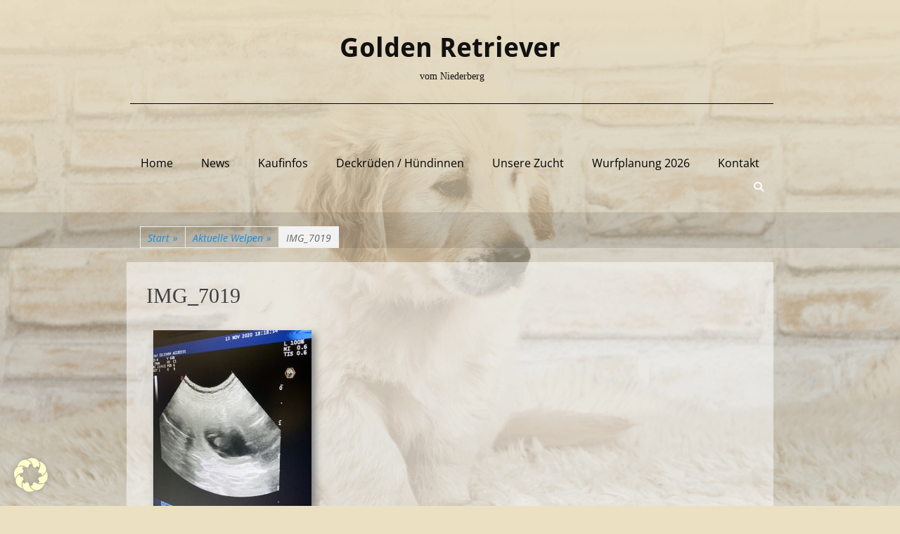

--- FILE ---
content_type: text/html; charset=UTF-8
request_url: https://www.golden-retriever-vom-niederberg.de/unsere-welpen/img_7019/
body_size: 19747
content:
        <!DOCTYPE html>
        <html lang="de">
        
<head>
		<meta charset="UTF-8">
		<meta name="viewport" content="width=device-width, initial-scale=1, minimum-scale=1">
		<link rel="profile" href="https://gmpg.org/xfn/11">
		<meta name='robots' content='index, follow, max-image-preview:large, max-snippet:-1, max-video-preview:-1' />

	<!-- This site is optimized with the Yoast SEO plugin v26.7 - https://yoast.com/wordpress/plugins/seo/ -->
	<title>IMG_7019 - Golden Retriever</title>
	<link rel="canonical" href="https://www.golden-retriever-vom-niederberg.de/unsere-welpen/img_7019/" />
	<meta property="og:locale" content="de_DE" />
	<meta property="og:type" content="article" />
	<meta property="og:title" content="IMG_7019 - Golden Retriever" />
	<meta property="og:url" content="https://www.golden-retriever-vom-niederberg.de/unsere-welpen/img_7019/" />
	<meta property="og:site_name" content="Golden Retriever" />
	<meta property="og:image" content="https://www.golden-retriever-vom-niederberg.de/unsere-welpen/img_7019" />
	<meta property="og:image:width" content="1920" />
	<meta property="og:image:height" content="2560" />
	<meta property="og:image:type" content="image/jpeg" />
	<meta name="twitter:card" content="summary_large_image" />
	<script type="application/ld+json" class="yoast-schema-graph">{"@context":"https://schema.org","@graph":[{"@type":"WebPage","@id":"https://www.golden-retriever-vom-niederberg.de/unsere-welpen/img_7019/","url":"https://www.golden-retriever-vom-niederberg.de/unsere-welpen/img_7019/","name":"IMG_7019 - Golden Retriever","isPartOf":{"@id":"https://www.golden-retriever-vom-niederberg.de/#website"},"primaryImageOfPage":{"@id":"https://www.golden-retriever-vom-niederberg.de/unsere-welpen/img_7019/#primaryimage"},"image":{"@id":"https://www.golden-retriever-vom-niederberg.de/unsere-welpen/img_7019/#primaryimage"},"thumbnailUrl":"https://www.golden-retriever-vom-niederberg.de/wp-content/uploads/2020/11/IMG_7019-scaled.jpg","datePublished":"2020-11-14T09:49:46+00:00","breadcrumb":{"@id":"https://www.golden-retriever-vom-niederberg.de/unsere-welpen/img_7019/#breadcrumb"},"inLanguage":"de","potentialAction":[{"@type":"ReadAction","target":["https://www.golden-retriever-vom-niederberg.de/unsere-welpen/img_7019/"]}]},{"@type":"ImageObject","inLanguage":"de","@id":"https://www.golden-retriever-vom-niederberg.de/unsere-welpen/img_7019/#primaryimage","url":"https://www.golden-retriever-vom-niederberg.de/wp-content/uploads/2020/11/IMG_7019-scaled.jpg","contentUrl":"https://www.golden-retriever-vom-niederberg.de/wp-content/uploads/2020/11/IMG_7019-scaled.jpg","width":1920,"height":2560},{"@type":"BreadcrumbList","@id":"https://www.golden-retriever-vom-niederberg.de/unsere-welpen/img_7019/#breadcrumb","itemListElement":[{"@type":"ListItem","position":1,"name":"Startseite","item":"https://www.golden-retriever-vom-niederberg.de/"},{"@type":"ListItem","position":2,"name":"Aktuelle Welpen","item":"https://www.golden-retriever-vom-niederberg.de/unsere-welpen/"},{"@type":"ListItem","position":3,"name":"IMG_7019"}]},{"@type":"WebSite","@id":"https://www.golden-retriever-vom-niederberg.de/#website","url":"https://www.golden-retriever-vom-niederberg.de/","name":"Golden Retriever","description":"vom Niederberg","publisher":{"@id":"https://www.golden-retriever-vom-niederberg.de/#/schema/person/553a4e13e216ec3fb650efdcd33b64cc"},"potentialAction":[{"@type":"SearchAction","target":{"@type":"EntryPoint","urlTemplate":"https://www.golden-retriever-vom-niederberg.de/?s={search_term_string}"},"query-input":{"@type":"PropertyValueSpecification","valueRequired":true,"valueName":"search_term_string"}}],"inLanguage":"de"},{"@type":["Person","Organization"],"@id":"https://www.golden-retriever-vom-niederberg.de/#/schema/person/553a4e13e216ec3fb650efdcd33b64cc","name":"Denise Neumann","image":{"@type":"ImageObject","inLanguage":"de","@id":"https://www.golden-retriever-vom-niederberg.de/#/schema/person/image/","url":"https://www.golden-retriever-vom-niederberg.de/wp-content/uploads/2020/11/IMG_7019-scaled.jpg","contentUrl":"https://www.golden-retriever-vom-niederberg.de/wp-content/uploads/2020/11/IMG_7019-scaled.jpg","width":1920,"height":2560,"caption":"Denise Neumann"},"logo":{"@id":"https://www.golden-retriever-vom-niederberg.de/#/schema/person/image/"}}]}</script>
	<!-- / Yoast SEO plugin. -->


<link rel='dns-prefetch' href='//www.golden-retriever-vom-niederberg.de' />
<link rel="alternate" type="application/rss+xml" title="Golden Retriever &raquo; Feed" href="https://www.golden-retriever-vom-niederberg.de/feed/" />
<link rel="alternate" type="application/rss+xml" title="Golden Retriever &raquo; Kommentar-Feed" href="https://www.golden-retriever-vom-niederberg.de/comments/feed/" />
<link rel="alternate" title="oEmbed (JSON)" type="application/json+oembed" href="https://www.golden-retriever-vom-niederberg.de/wp-json/oembed/1.0/embed?url=https%3A%2F%2Fwww.golden-retriever-vom-niederberg.de%2Funsere-welpen%2Fimg_7019%2F%23main" />
<link rel="alternate" title="oEmbed (XML)" type="text/xml+oembed" href="https://www.golden-retriever-vom-niederberg.de/wp-json/oembed/1.0/embed?url=https%3A%2F%2Fwww.golden-retriever-vom-niederberg.de%2Funsere-welpen%2Fimg_7019%2F%23main&#038;format=xml" />
<style id='wp-img-auto-sizes-contain-inline-css' type='text/css'>
img:is([sizes=auto i],[sizes^="auto," i]){contain-intrinsic-size:3000px 1500px}
/*# sourceURL=wp-img-auto-sizes-contain-inline-css */
</style>
<link rel='stylesheet' id='twb-open-sans-css' href='https://fonts.googleapis.com/css?family=Open+Sans%3A300%2C400%2C500%2C600%2C700%2C800&#038;display=swap&#038;ver=6.9' type='text/css' media='all' />
<link rel='stylesheet' id='twbbwg-global-css' href='https://www.golden-retriever-vom-niederberg.de/wp-content/plugins/photo-gallery/booster/assets/css/global.css?ver=1.0.0' type='text/css' media='all' />
<style id='wp-block-library-inline-css' type='text/css'>
:root{--wp-block-synced-color:#7a00df;--wp-block-synced-color--rgb:122,0,223;--wp-bound-block-color:var(--wp-block-synced-color);--wp-editor-canvas-background:#ddd;--wp-admin-theme-color:#007cba;--wp-admin-theme-color--rgb:0,124,186;--wp-admin-theme-color-darker-10:#006ba1;--wp-admin-theme-color-darker-10--rgb:0,107,160.5;--wp-admin-theme-color-darker-20:#005a87;--wp-admin-theme-color-darker-20--rgb:0,90,135;--wp-admin-border-width-focus:2px}@media (min-resolution:192dpi){:root{--wp-admin-border-width-focus:1.5px}}.wp-element-button{cursor:pointer}:root .has-very-light-gray-background-color{background-color:#eee}:root .has-very-dark-gray-background-color{background-color:#313131}:root .has-very-light-gray-color{color:#eee}:root .has-very-dark-gray-color{color:#313131}:root .has-vivid-green-cyan-to-vivid-cyan-blue-gradient-background{background:linear-gradient(135deg,#00d084,#0693e3)}:root .has-purple-crush-gradient-background{background:linear-gradient(135deg,#34e2e4,#4721fb 50%,#ab1dfe)}:root .has-hazy-dawn-gradient-background{background:linear-gradient(135deg,#faaca8,#dad0ec)}:root .has-subdued-olive-gradient-background{background:linear-gradient(135deg,#fafae1,#67a671)}:root .has-atomic-cream-gradient-background{background:linear-gradient(135deg,#fdd79a,#004a59)}:root .has-nightshade-gradient-background{background:linear-gradient(135deg,#330968,#31cdcf)}:root .has-midnight-gradient-background{background:linear-gradient(135deg,#020381,#2874fc)}:root{--wp--preset--font-size--normal:16px;--wp--preset--font-size--huge:42px}.has-regular-font-size{font-size:1em}.has-larger-font-size{font-size:2.625em}.has-normal-font-size{font-size:var(--wp--preset--font-size--normal)}.has-huge-font-size{font-size:var(--wp--preset--font-size--huge)}.has-text-align-center{text-align:center}.has-text-align-left{text-align:left}.has-text-align-right{text-align:right}.has-fit-text{white-space:nowrap!important}#end-resizable-editor-section{display:none}.aligncenter{clear:both}.items-justified-left{justify-content:flex-start}.items-justified-center{justify-content:center}.items-justified-right{justify-content:flex-end}.items-justified-space-between{justify-content:space-between}.screen-reader-text{border:0;clip-path:inset(50%);height:1px;margin:-1px;overflow:hidden;padding:0;position:absolute;width:1px;word-wrap:normal!important}.screen-reader-text:focus{background-color:#ddd;clip-path:none;color:#444;display:block;font-size:1em;height:auto;left:5px;line-height:normal;padding:15px 23px 14px;text-decoration:none;top:5px;width:auto;z-index:100000}html :where(.has-border-color){border-style:solid}html :where([style*=border-top-color]){border-top-style:solid}html :where([style*=border-right-color]){border-right-style:solid}html :where([style*=border-bottom-color]){border-bottom-style:solid}html :where([style*=border-left-color]){border-left-style:solid}html :where([style*=border-width]){border-style:solid}html :where([style*=border-top-width]){border-top-style:solid}html :where([style*=border-right-width]){border-right-style:solid}html :where([style*=border-bottom-width]){border-bottom-style:solid}html :where([style*=border-left-width]){border-left-style:solid}html :where(img[class*=wp-image-]){height:auto;max-width:100%}:where(figure){margin:0 0 1em}html :where(.is-position-sticky){--wp-admin--admin-bar--position-offset:var(--wp-admin--admin-bar--height,0px)}@media screen and (max-width:600px){html :where(.is-position-sticky){--wp-admin--admin-bar--position-offset:0px}}
/*wp_block_styles_on_demand_placeholder:6967b818c44cf*/
/*# sourceURL=wp-block-library-inline-css */
</style>
<style id='classic-theme-styles-inline-css' type='text/css'>
/*! This file is auto-generated */
.wp-block-button__link{color:#fff;background-color:#32373c;border-radius:9999px;box-shadow:none;text-decoration:none;padding:calc(.667em + 2px) calc(1.333em + 2px);font-size:1.125em}.wp-block-file__button{background:#32373c;color:#fff;text-decoration:none}
/*# sourceURL=/wp-includes/css/classic-themes.min.css */
</style>
<link rel='stylesheet' id='contact-form-7-css' href='https://www.golden-retriever-vom-niederberg.de/wp-content/plugins/contact-form-7/includes/css/styles.css?ver=6.1.4' type='text/css' media='all' />
<link rel='stylesheet' id='bwg_fonts-css' href='https://www.golden-retriever-vom-niederberg.de/wp-content/plugins/photo-gallery/css/bwg-fonts/fonts.css?ver=0.0.1' type='text/css' media='all' />
<link rel='stylesheet' id='sumoselect-css' href='https://www.golden-retriever-vom-niederberg.de/wp-content/plugins/photo-gallery/css/sumoselect.min.css?ver=3.4.6' type='text/css' media='all' />
<link rel='stylesheet' id='mCustomScrollbar-css' href='https://www.golden-retriever-vom-niederberg.de/wp-content/plugins/photo-gallery/css/jquery.mCustomScrollbar.min.css?ver=3.1.5' type='text/css' media='all' />
<link rel='stylesheet' id='bwg_frontend-css' href='https://www.golden-retriever-vom-niederberg.de/wp-content/plugins/photo-gallery/css/styles.min.css?ver=1.8.35' type='text/css' media='all' />
<link rel='stylesheet' id='catchresponsive-fonts-css' href='https://www.golden-retriever-vom-niederberg.de/wp-content/fonts/7daf435a6ed1fa01e7e981e07b448f32.css' type='text/css' media='all' />
<link rel='stylesheet' id='catchresponsive-style-css' href='https://www.golden-retriever-vom-niederberg.de/wp-content/themes/catch-responsive/style.css?ver=20251221-154753' type='text/css' media='all' />
<link rel='stylesheet' id='catchresponsive-block-style-css' href='https://www.golden-retriever-vom-niederberg.de/wp-content/themes/catch-responsive/css/blocks.css?ver=3.2' type='text/css' media='all' />
<link rel='stylesheet' id='font-awesome-css' href='https://www.golden-retriever-vom-niederberg.de/wp-content/themes/catch-responsive/css/font-awesome/css/all.min.css?ver=6.7.2' type='text/css' media='all' />
<link rel='stylesheet' id='jquery-sidr-css' href='https://www.golden-retriever-vom-niederberg.de/wp-content/themes/catch-responsive/css/jquery.sidr.light.min.css?ver=2.1.0' type='text/css' media='all' />
<link rel='stylesheet' id='borlabs-cookie-css' href='https://www.golden-retriever-vom-niederberg.de/wp-content/cache/borlabs-cookie/borlabs-cookie_1_de.css?ver=2.3.5-27' type='text/css' media='all' />
<script type="text/javascript" src="https://www.golden-retriever-vom-niederberg.de/wp-includes/js/jquery/jquery.min.js?ver=3.7.1" id="jquery-core-js"></script>
<script type="text/javascript" src="https://www.golden-retriever-vom-niederberg.de/wp-includes/js/jquery/jquery-migrate.min.js?ver=3.4.1" id="jquery-migrate-js"></script>
<script type="text/javascript" src="https://www.golden-retriever-vom-niederberg.de/wp-content/plugins/photo-gallery/booster/assets/js/circle-progress.js?ver=1.2.2" id="twbbwg-circle-js"></script>
<script type="text/javascript" id="twbbwg-global-js-extra">
/* <![CDATA[ */
var twb = {"nonce":"cd63bbaed8","ajax_url":"https://www.golden-retriever-vom-niederberg.de/wp-admin/admin-ajax.php","plugin_url":"https://www.golden-retriever-vom-niederberg.de/wp-content/plugins/photo-gallery/booster","href":"https://www.golden-retriever-vom-niederberg.de/wp-admin/admin.php?page=twbbwg_photo-gallery"};
var twb = {"nonce":"cd63bbaed8","ajax_url":"https://www.golden-retriever-vom-niederberg.de/wp-admin/admin-ajax.php","plugin_url":"https://www.golden-retriever-vom-niederberg.de/wp-content/plugins/photo-gallery/booster","href":"https://www.golden-retriever-vom-niederberg.de/wp-admin/admin.php?page=twbbwg_photo-gallery"};
//# sourceURL=twbbwg-global-js-extra
/* ]]> */
</script>
<script type="text/javascript" src="https://www.golden-retriever-vom-niederberg.de/wp-content/plugins/photo-gallery/booster/assets/js/global.js?ver=1.0.0" id="twbbwg-global-js"></script>
<script type="text/javascript" src="https://www.golden-retriever-vom-niederberg.de/wp-content/plugins/photo-gallery/js/jquery.sumoselect.min.js?ver=3.4.6" id="sumoselect-js"></script>
<script type="text/javascript" src="https://www.golden-retriever-vom-niederberg.de/wp-content/plugins/photo-gallery/js/tocca.min.js?ver=2.0.9" id="bwg_mobile-js"></script>
<script type="text/javascript" src="https://www.golden-retriever-vom-niederberg.de/wp-content/plugins/photo-gallery/js/jquery.mCustomScrollbar.concat.min.js?ver=3.1.5" id="mCustomScrollbar-js"></script>
<script type="text/javascript" src="https://www.golden-retriever-vom-niederberg.de/wp-content/plugins/photo-gallery/js/jquery.fullscreen.min.js?ver=0.6.0" id="jquery-fullscreen-js"></script>
<script type="text/javascript" id="bwg_frontend-js-extra">
/* <![CDATA[ */
var bwg_objectsL10n = {"bwg_field_required":"Feld ist erforderlich.","bwg_mail_validation":"Dies ist keine g\u00fcltige E-Mail-Adresse.","bwg_search_result":"Es gibt keine Bilder, die deiner Suche entsprechen.","bwg_select_tag":"Select Tag","bwg_order_by":"Order By","bwg_search":"Suchen","bwg_show_ecommerce":"Show Ecommerce","bwg_hide_ecommerce":"Hide Ecommerce","bwg_show_comments":"Kommentare anzeigen","bwg_hide_comments":"Kommentare ausblenden","bwg_restore":"Wiederherstellen","bwg_maximize":"Maximieren","bwg_fullscreen":"Vollbild","bwg_exit_fullscreen":"Vollbild verlassen","bwg_search_tag":"SEARCH...","bwg_tag_no_match":"No tags found","bwg_all_tags_selected":"All tags selected","bwg_tags_selected":"tags selected","play":"Wiedergeben","pause":"Pause","is_pro":"","bwg_play":"Wiedergeben","bwg_pause":"Pause","bwg_hide_info":"Info ausblenden","bwg_show_info":"Info anzeigen","bwg_hide_rating":"Hide rating","bwg_show_rating":"Show rating","ok":"Ok","cancel":"Cancel","select_all":"Select all","lazy_load":"0","lazy_loader":"https://www.golden-retriever-vom-niederberg.de/wp-content/plugins/photo-gallery/images/ajax_loader.png","front_ajax":"0","bwg_tag_see_all":"see all tags","bwg_tag_see_less":"see less tags"};
//# sourceURL=bwg_frontend-js-extra
/* ]]> */
</script>
<script type="text/javascript" src="https://www.golden-retriever-vom-niederberg.de/wp-content/plugins/photo-gallery/js/scripts.min.js?ver=1.8.35" id="bwg_frontend-js"></script>
<script type="text/javascript" src="https://www.golden-retriever-vom-niederberg.de/wp-content/themes/catch-responsive/js/jquery.sidr.min.js?ver=2.2.1.1" id="jquery-sidr-js"></script>
<script type="text/javascript" src="https://www.golden-retriever-vom-niederberg.de/wp-content/themes/catch-responsive/js/catchresponsive-custom-scripts.min.js" id="catchresponsive-custom-scripts-js"></script>
<link rel="https://api.w.org/" href="https://www.golden-retriever-vom-niederberg.de/wp-json/" /><link rel="alternate" title="JSON" type="application/json" href="https://www.golden-retriever-vom-niederberg.de/wp-json/wp/v2/media/5422" /><link rel="EditURI" type="application/rsd+xml" title="RSD" href="https://www.golden-retriever-vom-niederberg.de/xmlrpc.php?rsd" />
<meta name="generator" content="WordPress 6.9" />
<link rel='shortlink' href='https://www.golden-retriever-vom-niederberg.de/?p=5422' />
<script type="application/ld+json">{"@context":"http:\/\/schema.org","@type":"BreadcrumbList","itemListElement":[{"@type":"ListItem","position":1,"item":{"@id":"https:\/\/www.golden-retriever-vom-niederberg.de\/","name":"Start"}},{"@type":"ListItem","position":2,"item":{"@id":"https:\/\/www.golden-retriever-vom-niederberg.de\/unsere-welpen\/","name":"Aktuelle Welpen"}},{"@type":"ListItem","position":3,"item":{"name":"IMG_7019"}}]}</script>	<style type="text/css">
				.site-title a,
			.site-description {
				color: #111111;
			}
		</style>
	<style type="text/css" id="custom-background-css">
body.custom-background { background-color: #f9f9f9; }
</style>
	<link rel="icon" href="https://www.golden-retriever-vom-niederberg.de/wp-content/uploads/cropped-pfoten-32x32.png" sizes="32x32" />
<link rel="icon" href="https://www.golden-retriever-vom-niederberg.de/wp-content/uploads/cropped-pfoten-192x192.png" sizes="192x192" />
<link rel="apple-touch-icon" href="https://www.golden-retriever-vom-niederberg.de/wp-content/uploads/cropped-pfoten-180x180.png" />
<meta name="msapplication-TileImage" content="https://www.golden-retriever-vom-niederberg.de/wp-content/uploads/cropped-pfoten-270x270.png" />
		<style type="text/css" id="wp-custom-css">
			/*
Hier kannst du dein eigenes CSS einfügen.

Klicke auf das Hilfe-Symbol oben, um mehr zu lernen.
*/

* {
   box-sizing: border-box;
}

h1, h2, h3, h4, h5, h6, p {
    font-family: 'Delius', cursive;
}

body.custom-background {
background-color: #ece0c2;
}

body { 
  background: url(https://golden-retriever-vom-niederberg.de/wp-content/uploads/bg11.png) no-repeat center center fixed;
  -webkit-background-size: cover;
  -moz-background-size: cover;
  -o-background-size: cover;
  background-size: cover;
}

img {
    box-shadow: 5px 5px 10px grey;
}

 .entry-content {
    margin: 0;
   padding: 10px;
}

.featured-homepage-image img {
    box-shadow: none;
    border-radius: 15px 15px 0 0;
}

#page {
   padding: 0;
   margin: 0 auto;
   width: 100%;
}

.wrapper {
    max-width: 960px;
    margin: 0 auto;
}

hr {
	border-top: 1px double #8c8b8b;
	text-align: center;
}
hr:after {
	content:url("https://golden-retriever-vom-niederberg.de/wp-content/uploads/pfoten_klein_hell.png");
	display: inline-block;
	position: relative;
	top: -15px;
	padding: 0 10px;
	background: transparent;
	color: silver;
	font-size: 18px;
}

div#breadcrumb-list {
    background: rgba(0, 0, 0, .1);
}

.page-header {
   display: none;
}

.search-form {
display: none;
}

#site-branding, #site-logo, #site-header {
    display: inline;
    text-align: center;
    margin: 0 auto;
    float: none;
}

#site-header .site-description {
    border-bottom: 1px solid black;
    padding-bottom: 2em;
}

.nav-primary, .nav-footer {
    position: relative;
    z-index: 198;
    margin: 1em 0;
    background-color: transparent;
}

.catchresponsive-nav-menu a, .sidebar-header-right .widget_nav_menu a {
    color: black;
    line-height: 16px;
}

.catchresponsive-nav-menu a:hover:before {
    content: url(https://golden-retriever-vom-niederberg.de/wp-content/uploads/pfoten_klein.png);
    padding-right: .5em;
    /* margin-top: .5em; */
    position: relative;
    top: 0.3em;
}

.catchresponsive-nav-menu li a:hover, .catchresponsive-nav-menu li a:focus, .sidebar-header-right .widget_nav_menu li a:hover, .sidebar-header-right .widget_nav_menu li a:focus {
    color: #000;
    text-decoration: none;
    background: transparent;
    margin-top: -.6em;
}

.catchresponsive-nav-menu .current-menu-item > a, .catchresponsive-nav-menu .current-menu-ancestor > a, .catchresponsive-nav-menu .current_page_item > a, .catchresponsive-nav-menu .current_page_ancestor > a, .sidebar-header-right .widget_nav_menu .current-menu-item > a, .sidebar-header-right .widget_nav_menu .current-menu-ancestor > a {
    background-color: transparent;
    color: #000;
}

ul#menu-main {
    /* text-align: center; */
    /* display: block; */
    /* margin: 0 auto; */
    display: flex;
    justify-content: center;
    align-items: center;
    float: none;
}

#feature-slider .cycle-slideshow img {
    display: block;
    margin: 0 auto;
    max-width: 760px;
}

#featured-content {
    background-color: transparent;
    border-bottom: 1px solid #eee;
}

.site-content {
    background-color: transparent;
}

.no-sidebar.content-width #main {
    display: block;
    float: none;
    margin: 0 auto;
    width: 100%;
}

.featured-content-wrap {
    display: flex;
    justify-content: space-between;
    flex-wrap: wrap;
    padding-top: 1em;
}

.entry-container {
    padding: .5em;
}

.newsflex {
   display: flex;
   justify-content: space-around;
   align-items: center;
   flex-wrap: wrap;
}

#featured-content.layout-three .hentry, #supplementary.three .widget-area {
    width: 90%;}

@media screen and (min-width:600px) {
#featured-content.layout-three .hentry, #supplementary.three .widget-area {
    width: 31%;}
}

#featured-content .hentry {
    border: none;
    float: left;
    margin: 0 .2em;
    padding: 0;
    background: rgba(255, 255, 255, .5);
   border-radius: 15px 15px 0 0;
    
}

main {
background: rgba(255, 255, 255, .5);}

.abcflex {
   display: flex;
   justify-content: space-between;
   align-items: stretch;
   flex-wrap: wrap;
   background: rgba(0, 0, 0, 0.5);
}

.abcbox {
   flex: 1;
   text-align: center;
   padding: 1em;
   border: 1px solid #eee;
   margin: .3em;
}

.abcbox a {
   color: white;
   text-decoration: underline;
}

.abcbox a:hover {
   text-decoration: none;
   border-bottom: 2px solid white;
}

footer {
    background: #6D4C41;
    color: white;
    width: 100%;
    margin: 0 -0em;
    text-align: center;
    margin-top: 2em;
}

footer a {
    color: #FFFFCC;
}
footer ul {
    padding-left: 3em;
    list-style: square;
    text-align: left;
    font-size: 16px
}

footer a:hover {
    color: white;
    text-decoration: none;
}

footer .textwidget {
  position: relative;
  height: 0;
  padding-bottom: 56.25%;
  margin-bottom: 1rem;
  overflow: hidden; }
  .flex-video iframe,
  .flex-video object,
  .flex-video embed,
  .flex-video video {
    position: absolute;
    top: 0;
    left: 0;
    width: 100%;
    height: 100%; }
  .flex-video.widescreen {
    padding-bottom: 56.25%; }
  .flex-video.vimeo {
    padding-top: 0; }

footer p  {
    margin-bottom: 0px;
}

div#footer-content {
    color: white;
}

div#footer-content a {
    color: silver;
   text-decoration: underline;
}

div#footer-content a:hover {
    color: white;
}

footer .legal ul {
  margin: 0;
  padding: 0;
  display: flex;
	flex-direction: column;
  flex-wrap: wrap;
  justify-content: space-between;
  list-style: none;
  margin: .7em 0;
}

footer .legal ul a {
	display: block;
   padding: .2em 1em;
   font-size: 20px;
   margin: 0 0em;
   border: 1px solid #FFFFCC;
   border-radius: 7px;
   background: rgba(0, 0, 0, .5);
}

footer .legal ul a:hover {
   color: rgba(0, 0, 0, .5);
   background: #FFFFCC;
}		</style>
		</head>

<body data-rsssl=1 class="attachment wp-singular attachment-template-default attachmentid-5422 attachment-jpeg custom-background wp-embed-responsive wp-theme-catch-responsive no-sidebar content-width full-content mobile-menu-one">


		<div id="page" class="hfeed site">
				<header id="masthead" role="banner">
    		<div class="wrapper">
		
    <div id="mobile-header-left-menu" class="mobile-menu-anchor primary-menu">
        <a href="#mobile-header-left-nav" id="header-left-menu" class="font-awesome fa-solid fa-menu">
            <span class="mobile-menu-text">Menü</span>
        </a>
    </div><!-- #mobile-header-menu -->
    <div id="site-branding"><div id="site-header"><p class="site-title"><a href="https://www.golden-retriever-vom-niederberg.de/" rel="home">Golden Retriever</a></p><p class="site-description">vom Niederberg</p></div><!-- #site-header --></div><!-- #site-branding-->	<aside class="sidebar sidebar-header-right widget-area">
		<section class="widget widget_search" id="header-right-search">
			<div class="widget-wrap">
				
<form role="search" method="get" class="search-form" action="https://www.golden-retriever-vom-niederberg.de/">
	<label>
		<span class="screen-reader-text">Suche nach:</span>
		<input type="search" class="search-field" placeholder="Suchen..." value="" name="s" title="Suche nach:">
	</label>
	<input type="submit" class="search-submit" value="Suchen">
</form>
			</div>
		</section>
			</aside><!-- .sidebar .header-sidebar .widget-area -->
			</div><!-- .wrapper -->
		</header><!-- #masthead -->
			<nav class="site-navigation nav-primary search-enabled" role="navigation">
        <div class="wrapper">
            <h2 class="screen-reader-text">Primäres Menü</h2>
            <div class="screen-reader-text skip-link"><a href="#content" title="Zum Inhalt springen">Zum Inhalt springen</a></div>
            <ul id="menu-main" class="menu catchresponsive-nav-menu"><li id="menu-item-21" class="menu-item menu-item-type-post_type menu-item-object-page menu-item-home menu-item-21"><a href="https://www.golden-retriever-vom-niederberg.de/">Home</a></li>
<li id="menu-item-23" class="menu-item menu-item-type-taxonomy menu-item-object-category menu-item-23"><a href="https://www.golden-retriever-vom-niederberg.de/category/allgemein/">News</a></li>
<li id="menu-item-271" class="menu-item menu-item-type-post_type menu-item-object-page menu-item-271"><a href="https://www.golden-retriever-vom-niederberg.de/kaufinfos/">Kaufinfos</a></li>
<li id="menu-item-9818" class="menu-item menu-item-type-post_type menu-item-object-page menu-item-has-children menu-item-9818"><a href="https://www.golden-retriever-vom-niederberg.de/deckrueden/">Deckrüden / Hündinnen</a>
<ul class="sub-menu">
	<li id="menu-item-10079" class="menu-item menu-item-type-post_type menu-item-object-page menu-item-10079"><a href="https://www.golden-retriever-vom-niederberg.de/deckruede-dark-golden-sabiano/">Deckrüde Dark Golden Sabiano</a></li>
	<li id="menu-item-6451" class="menu-item menu-item-type-post_type menu-item-object-page menu-item-6451"><a href="https://www.golden-retriever-vom-niederberg.de/deckruede-valerio/">Deckrüde Valerio</a></li>
	<li id="menu-item-10198" class="menu-item menu-item-type-post_type menu-item-object-page menu-item-10198"><a href="https://www.golden-retriever-vom-niederberg.de/bewerly/">Unsere Hündinnen</a></li>
</ul>
</li>
<li id="menu-item-268" class="menu-item menu-item-type-post_type menu-item-object-page menu-item-has-children menu-item-268"><a href="https://www.golden-retriever-vom-niederberg.de/unsere-zucht/">Unsere Zucht</a>
<ul class="sub-menu">
	<li id="menu-item-279" class="menu-item menu-item-type-post_type menu-item-object-page menu-item-279"><a href="https://www.golden-retriever-vom-niederberg.de/welpeninfo/">Welpeninfo</a></li>
	<li id="menu-item-270" class="menu-item menu-item-type-post_type menu-item-object-page menu-item-270"><a href="https://www.golden-retriever-vom-niederberg.de/zuchtziele/">Zuchtziele</a></li>
	<li id="menu-item-269" class="menu-item menu-item-type-post_type menu-item-object-page menu-item-269"><a href="https://www.golden-retriever-vom-niederberg.de/aufzucht/">Aufzucht</a></li>
	<li id="menu-item-9558" class="menu-item menu-item-type-post_type menu-item-object-page menu-item-9558"><a href="https://www.golden-retriever-vom-niederberg.de/falsche-darstellung-google-rezension/">Falsche Darstellung Google Rezension</a></li>
	<li id="menu-item-9656" class="menu-item menu-item-type-post_type menu-item-object-page menu-item-9656"><a href="https://www.golden-retriever-vom-niederberg.de/offener-brief-an-alle-welpenkaeufer/">Offener Brief an alle Welpenkäufer</a></li>
	<li id="menu-item-7086" class="menu-item menu-item-type-post_type menu-item-object-page menu-item-7086"><a href="https://www.golden-retriever-vom-niederberg.de/renterhunde/">Renterhunde / Verstorben</a></li>
</ul>
</li>
<li id="menu-item-280" class="menu-item menu-item-type-post_type menu-item-object-page menu-item-280"><a href="https://www.golden-retriever-vom-niederberg.de/wurfplanung-2017/">Wurfplanung 2026</a></li>
<li id="menu-item-12146" class="menu-item menu-item-type-post_type menu-item-object-page menu-item-12146"><a href="https://www.golden-retriever-vom-niederberg.de/kontakt/">Kontakt</a></li>
</ul>                <div id="search-toggle" class="font-awesome fa-solid">
                    <a class="screen-reader-text" href="#search-container">Suchen</a>
                </div>

                <div id="search-container" class="displaynone">
                    
<form role="search" method="get" class="search-form" action="https://www.golden-retriever-vom-niederberg.de/">
	<label>
		<span class="screen-reader-text">Suche nach:</span>
		<input type="search" class="search-field" placeholder="Suchen..." value="" name="s" title="Suche nach:">
	</label>
	<input type="submit" class="search-submit" value="Suchen">
</form>
                </div>
    	</div><!-- .wrapper -->
    </nav><!-- .nav-primary -->
    <!-- Disable Header Image --><div id="breadcrumb-list">
					<div class="wrapper"><span class="breadcrumb"><a href="https://www.golden-retriever-vom-niederberg.de/">Start <span class="sep">&raquo;</span><!-- .sep --></a></span><span class="breadcrumb"><a href="https://www.golden-retriever-vom-niederberg.de/unsere-welpen/">Aktuelle Welpen <span class="sep">&raquo;</span><!-- .sep --></a></span><span class="breadcrumb-current">IMG_7019</span></div><!-- .wrapper -->
			</div><!-- #breadcrumb-list -->		<div id="content" class="site-content">
			<div class="wrapper">
	
	<main id="main" class="site-main" role="main">

		
			
<article id="post-5422" class="post-5422 attachment type-attachment status-inherit hentry">
	<!-- Page/Post Single Image Disabled or No Image set in Post Thumbnail -->	<div class="entry-container">
		<header class="entry-header">
			<h1 class="entry-title">IMG_7019</h1>
		</header><!-- .entry-header -->

		<div class="entry-content">
			<p class="attachment"><a href='https://www.golden-retriever-vom-niederberg.de/wp-content/uploads/2020/11/IMG_7019-scaled.jpg'><img fetchpriority="high" decoding="async" width="225" height="300" src="https://www.golden-retriever-vom-niederberg.de/wp-content/uploads/2020/11/IMG_7019-225x300.jpg" class="attachment-medium size-medium" alt="" srcset="https://www.golden-retriever-vom-niederberg.de/wp-content/uploads/2020/11/IMG_7019-225x300.jpg 225w, https://www.golden-retriever-vom-niederberg.de/wp-content/uploads/2020/11/IMG_7019-768x1024.jpg 768w, https://www.golden-retriever-vom-niederberg.de/wp-content/uploads/2020/11/IMG_7019-1152x1536.jpg 1152w, https://www.golden-retriever-vom-niederberg.de/wp-content/uploads/2020/11/IMG_7019-1536x2048.jpg 1536w, https://www.golden-retriever-vom-niederberg.de/wp-content/uploads/2020/11/IMG_7019-scaled.jpg 1920w" sizes="(max-width: 225px) 100vw, 225px" /></a></p>
					</div><!-- .entry-content -->
			</div><!-- .entry-container -->
</article><!-- #post-## -->
			
		
	</main><!-- #main -->



			</div><!-- .wrapper -->
	    </div><!-- #content -->
		            
	<footer id="colophon" class="site-footer" role="contentinfo">
        <div id="supplementary" class="three">
        <div class="wrapper">
                        <div id="first" class="widget-area" role="complementary">
                <section id="text-6" class="widget widget_text"><div class="widget-wrap"><h4 class="widget-title">Kontakt</h4>			<div class="textwidget"><ul>
<li>Marc Oliver Neumann</li>
<li>Larfeldsweg 5<br />
47506 Neukirchen-Vluyn<strong><br />
Handy : 0177-7229894</strong></li>
</ul>
<p>&nbsp;</p>
</div>
		</div><!-- .widget-wrap --></section><!-- #widget-default-search -->            </div><!-- #first .widget-area -->
                    
                        <div id="second" class="widget-area" role="complementary">
                <section id="text-7" class="widget widget_text"><div class="widget-wrap"><h4 class="widget-title">Anfahrt</h4>			<div class="textwidget"><div class="BorlabsCookie _brlbs-cb-googlemaps"><div class="_brlbs-content-blocker"> <div class="_brlbs-embed _brlbs-google-maps"> <img class="_brlbs-thumbnail" src="https://www.golden-retriever-vom-niederberg.de/wp-content/plugins/borlabs-cookie/assets/images/cb-maps.png" alt="Google Maps"> <div class="_brlbs-caption"> <p>Mit dem Laden der Karte akzeptieren Sie die Datenschutzerklärung von Google.<br><a href="https://policies.google.com/privacy" target="_blank" rel="nofollow noopener noreferrer">Mehr erfahren</a></p> <p><a class="_brlbs-btn" href="#" data-borlabs-cookie-unblock role="button">Karte laden</a></p> <p><label><input type="checkbox" name="unblockAll" value="1" checked> <small>Google Maps immer entsperren</small></label></p> </div> </div> </div><div class="borlabs-hide" data-borlabs-cookie-type="content-blocker" data-borlabs-cookie-id="googlemaps"><script type="text/template">[base64]</script></div></div></div>
		</div><!-- .widget-wrap --></section><!-- #widget-default-search --><section id="media_image-3" class="widget widget_media_image"><div class="widget-wrap"><h4 class="widget-title">Zuchtverband- IHR e.V.</h4><a href="https://www.ihr-ncv.de/start.htm"><img width="341" height="148" src="https://www.golden-retriever-vom-niederberg.de/wp-content/uploads/2024/05/zuchtverband.jpg" class="image wp-image-10608  attachment-full size-full" alt="" style="max-width: 100%; height: auto;" decoding="async" loading="lazy" srcset="https://www.golden-retriever-vom-niederberg.de/wp-content/uploads/2024/05/zuchtverband.jpg 341w, https://www.golden-retriever-vom-niederberg.de/wp-content/uploads/2024/05/zuchtverband-300x130.jpg 300w" sizes="auto, (max-width: 341px) 100vw, 341px" /></a></div><!-- .widget-wrap --></section><!-- #widget-default-search -->            </div><!-- #second .widget-area -->
                    
                        <div id="third" class="widget-area" role="complementary">
                <section id="text-5" class="widget widget_text"><div class="widget-wrap"><h4 class="widget-title">Qualität / Legal</h4>			<div class="textwidget"><div class="legal">
<ul>
<li><a href="https://golden-retriever-vom-niederberg.de/links/">Links</a></li>
<li><a href="https://golden-retriever-vom-niederberg.de/impressum/">Impressum</a></li>
<li><a href="https://www.golden-retriever-vom-niederberg.de/datenschutz/">Datenschutz</a></li>
</ul>
</div></div>
		</div><!-- .widget-wrap --></section><!-- #widget-default-search -->            </div><!-- #third .widget-area -->
                    </div> <!-- .wrapper -->
    </div><!-- #supplementary -->
    	<div id="site-generator">
    		<div class="wrapper">
    			<div id="footer-content" class="copyright">Copyright &copy; 2026 <a href="https://www.golden-retriever-vom-niederberg.de/">Golden Retriever</a>. Alle Rechte vorbehalten. <a class="privacy-policy-link" href="https://www.golden-retriever-vom-niederberg.de/datenschutz/" rel="privacy-policy">Datenschutz</a> &#124; Catch Responsive&nbsp;von&nbsp;<a target="_blank" href="https://catchthemes.com/">Catch Themes</a></div>
			</div><!-- .wrapper -->
		</div><!-- #site-generator -->	</footer><!-- #colophon -->
			</div><!-- #page -->
		
<a href="#masthead" id="scrollup" class="font-awesome fa-solid"><span class="screen-reader-text">Nach oben scrollen</span></a><nav id="mobile-header-left-nav" class="mobile-menu" role="navigation"><ul id="header-left-nav" class="menu"><li class="menu-item menu-item-type-post_type menu-item-object-page menu-item-home menu-item-21"><a href="https://www.golden-retriever-vom-niederberg.de/">Home</a></li>
<li class="menu-item menu-item-type-taxonomy menu-item-object-category menu-item-23"><a href="https://www.golden-retriever-vom-niederberg.de/category/allgemein/">News</a></li>
<li class="menu-item menu-item-type-post_type menu-item-object-page menu-item-271"><a href="https://www.golden-retriever-vom-niederberg.de/kaufinfos/">Kaufinfos</a></li>
<li class="menu-item menu-item-type-post_type menu-item-object-page menu-item-has-children menu-item-9818"><a href="https://www.golden-retriever-vom-niederberg.de/deckrueden/">Deckrüden / Hündinnen</a>
<ul class="sub-menu">
	<li class="menu-item menu-item-type-post_type menu-item-object-page menu-item-10079"><a href="https://www.golden-retriever-vom-niederberg.de/deckruede-dark-golden-sabiano/">Deckrüde Dark Golden Sabiano</a></li>
	<li class="menu-item menu-item-type-post_type menu-item-object-page menu-item-6451"><a href="https://www.golden-retriever-vom-niederberg.de/deckruede-valerio/">Deckrüde Valerio</a></li>
	<li class="menu-item menu-item-type-post_type menu-item-object-page menu-item-10198"><a href="https://www.golden-retriever-vom-niederberg.de/bewerly/">Unsere Hündinnen</a></li>
</ul>
</li>
<li class="menu-item menu-item-type-post_type menu-item-object-page menu-item-has-children menu-item-268"><a href="https://www.golden-retriever-vom-niederberg.de/unsere-zucht/">Unsere Zucht</a>
<ul class="sub-menu">
	<li class="menu-item menu-item-type-post_type menu-item-object-page menu-item-279"><a href="https://www.golden-retriever-vom-niederberg.de/welpeninfo/">Welpeninfo</a></li>
	<li class="menu-item menu-item-type-post_type menu-item-object-page menu-item-270"><a href="https://www.golden-retriever-vom-niederberg.de/zuchtziele/">Zuchtziele</a></li>
	<li class="menu-item menu-item-type-post_type menu-item-object-page menu-item-269"><a href="https://www.golden-retriever-vom-niederberg.de/aufzucht/">Aufzucht</a></li>
	<li class="menu-item menu-item-type-post_type menu-item-object-page menu-item-9558"><a href="https://www.golden-retriever-vom-niederberg.de/falsche-darstellung-google-rezension/">Falsche Darstellung Google Rezension</a></li>
	<li class="menu-item menu-item-type-post_type menu-item-object-page menu-item-9656"><a href="https://www.golden-retriever-vom-niederberg.de/offener-brief-an-alle-welpenkaeufer/">Offener Brief an alle Welpenkäufer</a></li>
	<li class="menu-item menu-item-type-post_type menu-item-object-page menu-item-7086"><a href="https://www.golden-retriever-vom-niederberg.de/renterhunde/">Renterhunde / Verstorben</a></li>
</ul>
</li>
<li class="menu-item menu-item-type-post_type menu-item-object-page menu-item-280"><a href="https://www.golden-retriever-vom-niederberg.de/wurfplanung-2017/">Wurfplanung 2026</a></li>
<li class="menu-item menu-item-type-post_type menu-item-object-page menu-item-12146"><a href="https://www.golden-retriever-vom-niederberg.de/kontakt/">Kontakt</a></li>
</ul></nav><!-- #mobile-header-left-nav -->
<script type="speculationrules">
{"prefetch":[{"source":"document","where":{"and":[{"href_matches":"/*"},{"not":{"href_matches":["/wp-*.php","/wp-admin/*","/wp-content/uploads/*","/wp-content/*","/wp-content/plugins/*","/wp-content/themes/catch-responsive/*","/*\\?(.+)"]}},{"not":{"selector_matches":"a[rel~=\"nofollow\"]"}},{"not":{"selector_matches":".no-prefetch, .no-prefetch a"}}]},"eagerness":"conservative"}]}
</script>
<!--googleoff: all--><div data-nosnippet><script id="BorlabsCookieBoxWrap" type="text/template"><div
    id="BorlabsCookieBox"
    class="BorlabsCookie"
    role="dialog"
    aria-labelledby="CookieBoxTextHeadline"
    aria-describedby="CookieBoxTextDescription"
    aria-modal="true"
>
    <div class="middle-center" style="display: none;">
        <div class="_brlbs-box-wrap _brlbs-box-plus-wrap">
            <div class="_brlbs-box _brlbs-box-plus">
                <div class="cookie-box">
                    <div class="container">
                        <div class="_brlbs-flex-center">
                            
                            <span role="heading" aria-level="3" class="_brlbs-h3" id="CookieBoxTextHeadline">Datenschutzeinstellungen</span>
                        </div>
                        <div class="row">
                            <div class="col-md-6 col-12">
                                <p id="CookieBoxTextDescription"><span class="_brlbs-paragraph _brlbs-text-description">Wir benötigen Ihre Zustimmung, bevor Sie unsere Website weiter besuchen können.</span> <span class="_brlbs-paragraph _brlbs-text-confirm-age">Wenn Sie unter 16 Jahre alt sind und Ihre Zustimmung zu freiwilligen Diensten geben möchten, müssen Sie Ihre Erziehungsberechtigten um Erlaubnis bitten.</span> <span class="_brlbs-paragraph _brlbs-text-technology">Wir verwenden Cookies und andere Technologien auf unserer Website. Einige von ihnen sind essenziell, während andere uns helfen, diese Website und Ihre Erfahrung zu verbessern.</span> <span class="_brlbs-paragraph _brlbs-text-personal-data">Personenbezogene Daten können verarbeitet werden (z. B. IP-Adressen), z. B. für personalisierte Anzeigen und Inhalte oder Anzeigen- und Inhaltsmessung.</span> <span class="_brlbs-paragraph _brlbs-text-more-information">Weitere Informationen über die Verwendung Ihrer Daten finden Sie in unserer  <a class="_brlbs-cursor" href="https://www.golden-retriever-vom-niederberg.de/datenschutz/">Datenschutzerklärung</a>.</span> <span class="_brlbs-paragraph _brlbs-text-revoke">Sie können Ihre Auswahl jederzeit unter <a class="_brlbs-cursor" href="#" data-cookie-individual>Einstellungen</a> widerrufen oder anpassen.</span></p>
                            </div>
                            <div class="col-md-6 col-12">

                                                                    <fieldset>
                                        <legend class="sr-only">Datenschutzeinstellungen</legend>
                                        <ul>
                                                                                                <li>
                                                        <label class="_brlbs-checkbox">
                                                            Essenziell                                                            <input
                                                                id="checkbox-essential"
                                                                tabindex="0"
                                                                type="checkbox"
                                                                name="cookieGroup[]"
                                                                value="essential"
                                                                 checked                                                                 disabled                                                                data-borlabs-cookie-checkbox
                                                            >
                                                            <span class="_brlbs-checkbox-indicator"></span>
                                                        </label>
                                                        <p class="_brlbs-service-group-description">Essenzielle Cookies ermöglichen grundlegende Funktionen und sind für die einwandfreie Funktion der Website erforderlich.</p>
                                                    </li>
                                                                                                        <li>
                                                        <label class="_brlbs-checkbox">
                                                            Externe Medien                                                            <input
                                                                id="checkbox-external-media"
                                                                tabindex="0"
                                                                type="checkbox"
                                                                name="cookieGroup[]"
                                                                value="external-media"
                                                                 checked                                                                                                                                data-borlabs-cookie-checkbox
                                                            >
                                                            <span class="_brlbs-checkbox-indicator"></span>
                                                        </label>
                                                        <p class="_brlbs-service-group-description">Inhalte von Videoplattformen und Social-Media-Plattformen werden standardmäßig blockiert. Wenn Cookies von externen Medien akzeptiert werden, bedarf der Zugriff auf diese Inhalte keiner manuellen Einwilligung mehr.</p>
                                                    </li>
                                                                                            </ul>
                                    </fieldset>

                                    

                            </div>
                        </div>

                        <div class="row  _brlbs-button-area">
                            <div class="col-md-6 col-12">
                                <p class="_brlbs-accept">
                                    <a
                                        href="#"
                                        tabindex="0"
                                        role="button"
                                        class="_brlbs-btn _brlbs-btn-accept-all _brlbs-cursor"
                                        data-cookie-accept-all
                                    >
                                        Alle akzeptieren                                    </a>
                                </p>
                            </div>
                            <div class="col-md-6 col-12">
                                <p class="_brlbs-accept">
                                    <a
                                        href="#"
                                        tabindex="0"
                                        role="button"
                                        id="CookieBoxSaveButton"
                                        class="_brlbs-btn _brlbs-cursor"
                                        data-cookie-accept
                                    >
                                        Speichern                                    </a>
                                </p>
                            </div>
                            <div class="col-12">
                                                                    <p class="_brlbs-refuse-btn">
                                        <a
                                            class="_brlbs-btn _brlbs-cursor"
                                            href="#"
                                            tabindex="0"
                                            role="button"
                                            data-cookie-refuse
                                        >
                                            Nur essenzielle Cookies akzeptieren                                        </a>
                                    </p>
                                    
                            </div>
                            <div class="col-12">
                                                                <p class="_brlbs-manage-btn">
                                        <a
                                            href="#"
                                            tabindex="0"
                                            role="button"
                                            class="_brlbs-cursor _brlbs-btn"
                                            data-cookie-individual
                                        >
                                            Individuelle Datenschutzeinstellungen                                        </a>
                                    </p>
                                                            </div>

                        </div>

                        <div class="_brlbs-legal row _brlbs-flex-center">
                            

                            <a href="#" class="_brlbs-cursor" tabindex="0" role="button" data-cookie-individual>
                                Cookie-Details                            </a>


                                                            <span class="_brlbs-separator"></span>
                                <a href="https://www.golden-retriever-vom-niederberg.de/datenschutz/" tabindex="0" role="button">
                                    Datenschutzerklärung                                </a>
                                
                                                            <span class="_brlbs-separator"></span>
                                <a href="https://www.golden-retriever-vom-niederberg.de/impressum/" tabindex="0" role="button">
                                    Impressum                                </a>
                                

                        </div>
                    </div>
                </div>

                <div
    class="cookie-preference"
    aria-hidden="true"
    role="dialog"
    aria-describedby="CookiePrefDescription"
    aria-modal="true"
>
    <div class="container not-visible">
        <div class="row no-gutters">
            <div class="col-12">
                <div class="row no-gutters align-items-top">
                    <div class="col-12">
                        <div class="_brlbs-flex-center">
                                                    <span role="heading" aria-level="3" class="_brlbs-h3">Datenschutzeinstellungen</span>
                        </div>

                        <p id="CookiePrefDescription">
                            <span class="_brlbs-paragraph _brlbs-text-confirm-age">Wenn Sie unter 16 Jahre alt sind und Ihre Zustimmung zu freiwilligen Diensten geben möchten, müssen Sie Ihre Erziehungsberechtigten um Erlaubnis bitten.</span> <span class="_brlbs-paragraph _brlbs-text-technology">Wir verwenden Cookies und andere Technologien auf unserer Website. Einige von ihnen sind essenziell, während andere uns helfen, diese Website und Ihre Erfahrung zu verbessern.</span> <span class="_brlbs-paragraph _brlbs-text-personal-data">Personenbezogene Daten können verarbeitet werden (z. B. IP-Adressen), z. B. für personalisierte Anzeigen und Inhalte oder Anzeigen- und Inhaltsmessung.</span> <span class="_brlbs-paragraph _brlbs-text-more-information">Weitere Informationen über die Verwendung Ihrer Daten finden Sie in unserer  <a class="_brlbs-cursor" href="https://www.golden-retriever-vom-niederberg.de/datenschutz/">Datenschutzerklärung</a>.</span> <span class="_brlbs-paragraph _brlbs-text-description">Hier finden Sie eine Übersicht über alle verwendeten Cookies. Sie können Ihre Einwilligung zu ganzen Kategorien geben oder sich weitere Informationen anzeigen lassen und so nur bestimmte Cookies auswählen.</span>                        </p>

                        <div class="row no-gutters align-items-center">
                            <div class="col-12 col-sm-10">
                                <p class="_brlbs-accept">
                                                                            <a
                                            href="#"
                                            class="_brlbs-btn _brlbs-btn-accept-all _brlbs-cursor"
                                            tabindex="0"
                                            role="button"
                                            data-cookie-accept-all
                                        >
                                            Alle akzeptieren                                        </a>
                                        
                                    <a
                                        href="#"
                                        id="CookiePrefSave"
                                        tabindex="0"
                                        role="button"
                                        class="_brlbs-btn _brlbs-cursor"
                                        data-cookie-accept
                                    >
                                        Speichern                                    </a>

                                                                            <a
                                            href="#"
                                            class="_brlbs-btn _brlbs-refuse-btn _brlbs-cursor"
                                            tabindex="0"
                                            role="button"
                                            data-cookie-refuse
                                        >
                                            Nur essenzielle Cookies akzeptieren                                        </a>
                                                                    </p>
                            </div>

                            <div class="col-12 col-sm-2">
                                <p class="_brlbs-refuse">
                                    <a
                                        href="#"
                                        class="_brlbs-cursor"
                                        tabindex="0"
                                        role="button"
                                        data-cookie-back
                                    >
                                        Zurück                                    </a>

                                                                    </p>
                            </div>
                        </div>
                    </div>
                </div>

                <div data-cookie-accordion>
                                            <fieldset>
                            <legend class="sr-only">Datenschutzeinstellungen</legend>

                                                                                                <div class="bcac-item">
                                        <div class="d-flex flex-row">
                                            <label class="w-75">
                                                <span role="heading" aria-level="4" class="_brlbs-h4">Essenziell (1)</span>
                                            </label>

                                            <div class="w-25 text-right">
                                                                                            </div>
                                        </div>

                                        <div class="d-block">
                                            <p>Essenzielle Cookies ermöglichen grundlegende Funktionen und sind für die einwandfreie Funktion der Website erforderlich.</p>

                                            <p class="text-center">
                                                <a
                                                    href="#"
                                                    class="_brlbs-cursor d-block"
                                                    tabindex="0"
                                                    role="button"
                                                    data-cookie-accordion-target="essential"
                                                >
                                                    <span data-cookie-accordion-status="show">
                                                        Cookie-Informationen anzeigen                                                    </span>

                                                    <span data-cookie-accordion-status="hide" class="borlabs-hide">
                                                        Cookie-Informationen ausblenden                                                    </span>
                                                </a>
                                            </p>
                                        </div>

                                        <div
                                            class="borlabs-hide"
                                            data-cookie-accordion-parent="essential"
                                        >
                                                                                            <table>
                                                    
                                                    <tr>
                                                        <th scope="row">Name</th>
                                                        <td>
                                                            <label>
                                                                Borlabs Cookie                                                            </label>
                                                        </td>
                                                    </tr>

                                                    <tr>
                                                        <th scope="row">Anbieter</th>
                                                        <td>Eigentümer dieser Website<span>, </span><a href="https://www.golden-retriever-vom-niederberg.de/impressum/">Impressum</a></td>
                                                    </tr>

                                                                                                            <tr>
                                                            <th scope="row">Zweck</th>
                                                            <td>Speichert die Einstellungen der Besucher, die in der Cookie Box von Borlabs Cookie ausgewählt wurden.</td>
                                                        </tr>
                                                        
                                                    
                                                    
                                                                                                            <tr>
                                                            <th scope="row">Cookie Name</th>
                                                            <td>borlabs-cookie</td>
                                                        </tr>
                                                        
                                                                                                            <tr>
                                                            <th scope="row">Cookie Laufzeit</th>
                                                            <td>1 Jahr</td>
                                                        </tr>
                                                                                                        </table>
                                                                                        </div>
                                    </div>
                                                                                                                                                                                                                                                                        <div class="bcac-item">
                                        <div class="d-flex flex-row">
                                            <label class="w-75">
                                                <span role="heading" aria-level="4" class="_brlbs-h4">Externe Medien (4)</span>
                                            </label>

                                            <div class="w-25 text-right">
                                                                                                    <label class="_brlbs-btn-switch">
                                                        <span class="sr-only">Externe Medien</span>
                                                        <input
                                                            tabindex="0"
                                                            id="borlabs-cookie-group-external-media"
                                                            type="checkbox"
                                                            name="cookieGroup[]"
                                                            value="external-media"
                                                             checked                                                            data-borlabs-cookie-switch
                                                        />
                                                        <span class="_brlbs-slider"></span>
                                                        <span
                                                            class="_brlbs-btn-switch-status"
                                                            data-active="An"
                                                            data-inactive="Aus">
                                                        </span>
                                                    </label>
                                                                                                </div>
                                        </div>

                                        <div class="d-block">
                                            <p>Inhalte von Videoplattformen und Social-Media-Plattformen werden standardmäßig blockiert. Wenn Cookies von externen Medien akzeptiert werden, bedarf der Zugriff auf diese Inhalte keiner manuellen Einwilligung mehr.</p>

                                            <p class="text-center">
                                                <a
                                                    href="#"
                                                    class="_brlbs-cursor d-block"
                                                    tabindex="0"
                                                    role="button"
                                                    data-cookie-accordion-target="external-media"
                                                >
                                                    <span data-cookie-accordion-status="show">
                                                        Cookie-Informationen anzeigen                                                    </span>

                                                    <span data-cookie-accordion-status="hide" class="borlabs-hide">
                                                        Cookie-Informationen ausblenden                                                    </span>
                                                </a>
                                            </p>
                                        </div>

                                        <div
                                            class="borlabs-hide"
                                            data-cookie-accordion-parent="external-media"
                                        >
                                                                                            <table>
                                                                                                            <tr>
                                                            <th scope="row">Akzeptieren</th>
                                                            <td>
                                                                <label class="_brlbs-btn-switch _brlbs-btn-switch--textRight">
                                                                    <span class="sr-only">Facebook</span>
                                                                    <input
                                                                        id="borlabs-cookie-facebook"
                                                                        tabindex="0"
                                                                        type="checkbox" data-cookie-group="external-media"
                                                                        name="cookies[external-media][]"
                                                                        value="facebook"
                                                                         checked                                                                        data-borlabs-cookie-switch
                                                                    />

                                                                    <span class="_brlbs-slider"></span>

                                                                    <span
                                                                        class="_brlbs-btn-switch-status"
                                                                        data-active="An"
                                                                        data-inactive="Aus"
                                                                        aria-hidden="true">
                                                                    </span>
                                                                </label>
                                                            </td>
                                                        </tr>
                                                        
                                                    <tr>
                                                        <th scope="row">Name</th>
                                                        <td>
                                                            <label>
                                                                Facebook                                                            </label>
                                                        </td>
                                                    </tr>

                                                    <tr>
                                                        <th scope="row">Anbieter</th>
                                                        <td>Meta Platforms Ireland Limited, 4 Grand Canal Square, Dublin 2, Ireland</td>
                                                    </tr>

                                                                                                            <tr>
                                                            <th scope="row">Zweck</th>
                                                            <td>Wird verwendet, um Facebook-Inhalte zu entsperren.</td>
                                                        </tr>
                                                        
                                                                                                            <tr>
                                                            <th scope="row">Datenschutzerklärung</th>
                                                            <td class="_brlbs-pp-url">
                                                                <a
                                                                    href="https://www.facebook.com/privacy/explanation"
                                                                    target="_blank"
                                                                    rel="nofollow noopener noreferrer"
                                                                >
                                                                    https://www.facebook.com/privacy/explanation                                                                </a>
                                                            </td>
                                                        </tr>
                                                        
                                                                                                            <tr>
                                                            <th scope="row">Host(s)</th>
                                                            <td>.facebook.com</td>
                                                        </tr>
                                                        
                                                    
                                                                                                    </table>
                                                                                                <table>
                                                                                                            <tr>
                                                            <th scope="row">Akzeptieren</th>
                                                            <td>
                                                                <label class="_brlbs-btn-switch _brlbs-btn-switch--textRight">
                                                                    <span class="sr-only">Google Maps</span>
                                                                    <input
                                                                        id="borlabs-cookie-googlemaps"
                                                                        tabindex="0"
                                                                        type="checkbox" data-cookie-group="external-media"
                                                                        name="cookies[external-media][]"
                                                                        value="googlemaps"
                                                                         checked                                                                        data-borlabs-cookie-switch
                                                                    />

                                                                    <span class="_brlbs-slider"></span>

                                                                    <span
                                                                        class="_brlbs-btn-switch-status"
                                                                        data-active="An"
                                                                        data-inactive="Aus"
                                                                        aria-hidden="true">
                                                                    </span>
                                                                </label>
                                                            </td>
                                                        </tr>
                                                        
                                                    <tr>
                                                        <th scope="row">Name</th>
                                                        <td>
                                                            <label>
                                                                Google Maps                                                            </label>
                                                        </td>
                                                    </tr>

                                                    <tr>
                                                        <th scope="row">Anbieter</th>
                                                        <td>Google Ireland Limited, Gordon House, Barrow Street, Dublin 4, Ireland</td>
                                                    </tr>

                                                                                                            <tr>
                                                            <th scope="row">Zweck</th>
                                                            <td>Wird zum Entsperren von Google Maps-Inhalten verwendet.</td>
                                                        </tr>
                                                        
                                                                                                            <tr>
                                                            <th scope="row">Datenschutzerklärung</th>
                                                            <td class="_brlbs-pp-url">
                                                                <a
                                                                    href="https://policies.google.com/privacy"
                                                                    target="_blank"
                                                                    rel="nofollow noopener noreferrer"
                                                                >
                                                                    https://policies.google.com/privacy                                                                </a>
                                                            </td>
                                                        </tr>
                                                        
                                                                                                            <tr>
                                                            <th scope="row">Host(s)</th>
                                                            <td>.google.com</td>
                                                        </tr>
                                                        
                                                                                                            <tr>
                                                            <th scope="row">Cookie Name</th>
                                                            <td>NID</td>
                                                        </tr>
                                                        
                                                                                                            <tr>
                                                            <th scope="row">Cookie Laufzeit</th>
                                                            <td>6 Monate</td>
                                                        </tr>
                                                                                                        </table>
                                                                                                <table>
                                                                                                            <tr>
                                                            <th scope="row">Akzeptieren</th>
                                                            <td>
                                                                <label class="_brlbs-btn-switch _brlbs-btn-switch--textRight">
                                                                    <span class="sr-only">Vimeo</span>
                                                                    <input
                                                                        id="borlabs-cookie-vimeo"
                                                                        tabindex="0"
                                                                        type="checkbox" data-cookie-group="external-media"
                                                                        name="cookies[external-media][]"
                                                                        value="vimeo"
                                                                         checked                                                                        data-borlabs-cookie-switch
                                                                    />

                                                                    <span class="_brlbs-slider"></span>

                                                                    <span
                                                                        class="_brlbs-btn-switch-status"
                                                                        data-active="An"
                                                                        data-inactive="Aus"
                                                                        aria-hidden="true">
                                                                    </span>
                                                                </label>
                                                            </td>
                                                        </tr>
                                                        
                                                    <tr>
                                                        <th scope="row">Name</th>
                                                        <td>
                                                            <label>
                                                                Vimeo                                                            </label>
                                                        </td>
                                                    </tr>

                                                    <tr>
                                                        <th scope="row">Anbieter</th>
                                                        <td>Vimeo Inc., 555 West 18th Street, New York, New York 10011, USA</td>
                                                    </tr>

                                                                                                            <tr>
                                                            <th scope="row">Zweck</th>
                                                            <td>Wird verwendet, um Vimeo-Inhalte zu entsperren.</td>
                                                        </tr>
                                                        
                                                                                                            <tr>
                                                            <th scope="row">Datenschutzerklärung</th>
                                                            <td class="_brlbs-pp-url">
                                                                <a
                                                                    href="https://vimeo.com/privacy"
                                                                    target="_blank"
                                                                    rel="nofollow noopener noreferrer"
                                                                >
                                                                    https://vimeo.com/privacy                                                                </a>
                                                            </td>
                                                        </tr>
                                                        
                                                                                                            <tr>
                                                            <th scope="row">Host(s)</th>
                                                            <td>player.vimeo.com</td>
                                                        </tr>
                                                        
                                                                                                            <tr>
                                                            <th scope="row">Cookie Name</th>
                                                            <td>vuid</td>
                                                        </tr>
                                                        
                                                                                                            <tr>
                                                            <th scope="row">Cookie Laufzeit</th>
                                                            <td>2 Jahre</td>
                                                        </tr>
                                                                                                        </table>
                                                                                                <table>
                                                                                                            <tr>
                                                            <th scope="row">Akzeptieren</th>
                                                            <td>
                                                                <label class="_brlbs-btn-switch _brlbs-btn-switch--textRight">
                                                                    <span class="sr-only">YouTube</span>
                                                                    <input
                                                                        id="borlabs-cookie-youtube"
                                                                        tabindex="0"
                                                                        type="checkbox" data-cookie-group="external-media"
                                                                        name="cookies[external-media][]"
                                                                        value="youtube"
                                                                         checked                                                                        data-borlabs-cookie-switch
                                                                    />

                                                                    <span class="_brlbs-slider"></span>

                                                                    <span
                                                                        class="_brlbs-btn-switch-status"
                                                                        data-active="An"
                                                                        data-inactive="Aus"
                                                                        aria-hidden="true">
                                                                    </span>
                                                                </label>
                                                            </td>
                                                        </tr>
                                                        
                                                    <tr>
                                                        <th scope="row">Name</th>
                                                        <td>
                                                            <label>
                                                                YouTube                                                            </label>
                                                        </td>
                                                    </tr>

                                                    <tr>
                                                        <th scope="row">Anbieter</th>
                                                        <td>Google Ireland Limited, Gordon House, Barrow Street, Dublin 4, Ireland</td>
                                                    </tr>

                                                                                                            <tr>
                                                            <th scope="row">Zweck</th>
                                                            <td>Wird verwendet, um YouTube-Inhalte zu entsperren.</td>
                                                        </tr>
                                                        
                                                                                                            <tr>
                                                            <th scope="row">Datenschutzerklärung</th>
                                                            <td class="_brlbs-pp-url">
                                                                <a
                                                                    href="https://policies.google.com/privacy"
                                                                    target="_blank"
                                                                    rel="nofollow noopener noreferrer"
                                                                >
                                                                    https://policies.google.com/privacy                                                                </a>
                                                            </td>
                                                        </tr>
                                                        
                                                                                                            <tr>
                                                            <th scope="row">Host(s)</th>
                                                            <td>google.com</td>
                                                        </tr>
                                                        
                                                                                                            <tr>
                                                            <th scope="row">Cookie Name</th>
                                                            <td>NID</td>
                                                        </tr>
                                                        
                                                                                                            <tr>
                                                            <th scope="row">Cookie Laufzeit</th>
                                                            <td>6 Monate</td>
                                                        </tr>
                                                                                                        </table>
                                                                                        </div>
                                    </div>
                                                                                                </fieldset>
                                        </div>

                <div class="d-flex justify-content-between">
                    <p class="_brlbs-branding flex-fill">
                                                    <a
                                href="https://de.borlabs.io/borlabs-cookie/"
                                target="_blank"
                                rel="nofollow noopener noreferrer"
                            >
                                <img src="https://www.golden-retriever-vom-niederberg.de/wp-content/plugins/borlabs-cookie/assets/images/borlabs-cookie-icon-black.svg" alt="Borlabs Cookie" width="16" height="16">
                                                                 powered by Borlabs Cookie                            </a>
                                                </p>

                    <p class="_brlbs-legal flex-fill">
                                                    <a href="https://www.golden-retriever-vom-niederberg.de/datenschutz/">
                                Datenschutzerklärung                            </a>
                            
                                                    <span class="_brlbs-separator"></span>
                            
                                                    <a href="https://www.golden-retriever-vom-niederberg.de/impressum/">
                                Impressum                            </a>
                                                </p>
                </div>
            </div>
        </div>
    </div>
</div>
            </div>
        </div>
    </div>
</div>
</script><div id="BorlabsCookieBoxWidget"
     class="bottom-left"
>
    <a
        href="#"
        class="borlabs-cookie-preference"
        target="_blank"
        title="Cookie Einstellungen öffnen"
        rel="nofollow noopener noreferrer"
    >
            <svg>
                <use xlink:href="https://www.golden-retriever-vom-niederberg.de/wp-content/plugins/borlabs-cookie/assets/images/borlabs-cookie-icon-dynamic.svg#main" />
            </svg>

    </a>
</div>
</div><!--googleon: all--><script type="text/javascript" src="https://www.golden-retriever-vom-niederberg.de/wp-includes/js/dist/hooks.min.js?ver=dd5603f07f9220ed27f1" id="wp-hooks-js"></script>
<script type="text/javascript" src="https://www.golden-retriever-vom-niederberg.de/wp-includes/js/dist/i18n.min.js?ver=c26c3dc7bed366793375" id="wp-i18n-js"></script>
<script type="text/javascript" id="wp-i18n-js-after">
/* <![CDATA[ */
wp.i18n.setLocaleData( { 'text direction\u0004ltr': [ 'ltr' ] } );
//# sourceURL=wp-i18n-js-after
/* ]]> */
</script>
<script type="text/javascript" src="https://www.golden-retriever-vom-niederberg.de/wp-content/plugins/contact-form-7/includes/swv/js/index.js?ver=6.1.4" id="swv-js"></script>
<script type="text/javascript" id="contact-form-7-js-translations">
/* <![CDATA[ */
( function( domain, translations ) {
	var localeData = translations.locale_data[ domain ] || translations.locale_data.messages;
	localeData[""].domain = domain;
	wp.i18n.setLocaleData( localeData, domain );
} )( "contact-form-7", {"translation-revision-date":"2025-10-26 03:28:49+0000","generator":"GlotPress\/4.0.3","domain":"messages","locale_data":{"messages":{"":{"domain":"messages","plural-forms":"nplurals=2; plural=n != 1;","lang":"de"},"This contact form is placed in the wrong place.":["Dieses Kontaktformular wurde an der falschen Stelle platziert."],"Error:":["Fehler:"]}},"comment":{"reference":"includes\/js\/index.js"}} );
//# sourceURL=contact-form-7-js-translations
/* ]]> */
</script>
<script type="text/javascript" id="contact-form-7-js-before">
/* <![CDATA[ */
var wpcf7 = {
    "api": {
        "root": "https:\/\/www.golden-retriever-vom-niederberg.de\/wp-json\/",
        "namespace": "contact-form-7\/v1"
    }
};
//# sourceURL=contact-form-7-js-before
/* ]]> */
</script>
<script type="text/javascript" src="https://www.golden-retriever-vom-niederberg.de/wp-content/plugins/contact-form-7/includes/js/index.js?ver=6.1.4" id="contact-form-7-js"></script>
<script type="text/javascript" src="https://www.golden-retriever-vom-niederberg.de/wp-content/themes/catch-responsive/js/navigation.min.js?ver=20120206" id="catchresponsive-navigation-js"></script>
<script type="text/javascript" src="https://www.golden-retriever-vom-niederberg.de/wp-content/themes/catch-responsive/js/skip-link-focus-fix.min.js?ver=20130115" id="catchresponsive-skip-link-focus-fix-js"></script>
<script type="text/javascript" src="https://www.golden-retriever-vom-niederberg.de/wp-content/themes/catch-responsive/js/catchresponsive-scrollup.min.js?ver=20072014" id="catchresponsive-scrollup-js"></script>
<script type="text/javascript" id="borlabs-cookie-js-extra">
/* <![CDATA[ */
var borlabsCookieConfig = {"ajaxURL":"https://www.golden-retriever-vom-niederberg.de/wp-admin/admin-ajax.php","language":"de","animation":"","animationDelay":"","animationIn":"_brlbs-fadeInDown","animationOut":"_brlbs-flipOutX","blockContent":"1","boxLayout":"box","boxLayoutAdvanced":"1","automaticCookieDomainAndPath":"1","cookieDomain":"www.golden-retriever-vom-niederberg.de","cookiePath":"/","cookieSameSite":"Lax","cookieSecure":"1","cookieLifetime":"182","cookieLifetimeEssentialOnly":"182","crossDomainCookie":[],"cookieBeforeConsent":"","cookiesForBots":"1","cookieVersion":"1","hideCookieBoxOnPages":[],"respectDoNotTrack":"","reloadAfterConsent":"","reloadAfterOptOut":"1","showCookieBox":"1","cookieBoxIntegration":"javascript","ignorePreSelectStatus":"1","cookies":{"essential":["borlabs-cookie"],"statistics":[],"marketing":[],"external-media":["facebook","googlemaps","vimeo","youtube"]}};
var borlabsCookieCookies = {"essential":{"borlabs-cookie":{"cookieNameList":{"borlabs-cookie":"borlabs-cookie"},"settings":{"blockCookiesBeforeConsent":"0","prioritize":"0"}}},"external-media":{"facebook":{"cookieNameList":[],"settings":{"blockCookiesBeforeConsent":"0","prioritize":"0"},"optInJS":"PHNjcmlwdD5pZih0eXBlb2Ygd2luZG93LkJvcmxhYnNDb29raWUgPT09ICJvYmplY3QiKSB7IHdpbmRvdy5Cb3JsYWJzQ29va2llLnVuYmxvY2tDb250ZW50SWQoImZhY2Vib29rIik7IH08L3NjcmlwdD4=","optOutJS":""},"googlemaps":{"cookieNameList":{"NID":"NID"},"settings":{"blockCookiesBeforeConsent":"0","prioritize":"0"},"optInJS":"PHNjcmlwdD5pZih0eXBlb2Ygd2luZG93LkJvcmxhYnNDb29raWUgPT09ICJvYmplY3QiKSB7IHdpbmRvdy5Cb3JsYWJzQ29va2llLnVuYmxvY2tDb250ZW50SWQoImdvb2dsZW1hcHMiKTsgfTwvc2NyaXB0Pg==","optOutJS":""},"vimeo":{"cookieNameList":{"vuid":"vuid"},"settings":{"blockCookiesBeforeConsent":"0","prioritize":"0"},"optInJS":"PHNjcmlwdD5pZih0eXBlb2Ygd2luZG93LkJvcmxhYnNDb29raWUgPT09ICJvYmplY3QiKSB7IHdpbmRvdy5Cb3JsYWJzQ29va2llLnVuYmxvY2tDb250ZW50SWQoInZpbWVvIik7IH08L3NjcmlwdD4=","optOutJS":""},"youtube":{"cookieNameList":{"NID":"NID"},"settings":{"blockCookiesBeforeConsent":"0","prioritize":"0"},"optInJS":"PHNjcmlwdD5pZih0eXBlb2Ygd2luZG93LkJvcmxhYnNDb29raWUgPT09ICJvYmplY3QiKSB7IHdpbmRvdy5Cb3JsYWJzQ29va2llLnVuYmxvY2tDb250ZW50SWQoInlvdXR1YmUiKTsgfTwvc2NyaXB0Pg==","optOutJS":""}}};
//# sourceURL=borlabs-cookie-js-extra
/* ]]> */
</script>
<script type="text/javascript" src="https://www.golden-retriever-vom-niederberg.de/wp-content/plugins/borlabs-cookie/assets/javascript/borlabs-cookie.min.js?ver=2.3.5" id="borlabs-cookie-js"></script>
<script type="text/javascript" id="borlabs-cookie-js-after">
/* <![CDATA[ */
document.addEventListener("DOMContentLoaded", function (e) {
var borlabsCookieContentBlocker = {"facebook": {"id": "facebook","global": function (contentBlockerData) {  },"init": function (el, contentBlockerData) { if(typeof FB === "object") { FB.XFBML.parse(el.parentElement); } },"settings": {"executeGlobalCodeBeforeUnblocking":false}},"default": {"id": "default","global": function (contentBlockerData) {  },"init": function (el, contentBlockerData) {  },"settings": {"executeGlobalCodeBeforeUnblocking":false}},"googlemaps": {"id": "googlemaps","global": function (contentBlockerData) {  },"init": function (el, contentBlockerData) {  },"settings": {"unblockAll":"0","apiKey":"","executeGlobalCodeBeforeUnblocking":"0"}},"instagram": {"id": "instagram","global": function (contentBlockerData) {  },"init": function (el, contentBlockerData) { if (typeof instgrm === "object") { instgrm.Embeds.process(); } },"settings": {"executeGlobalCodeBeforeUnblocking":false}},"openstreetmap": {"id": "openstreetmap","global": function (contentBlockerData) {  },"init": function (el, contentBlockerData) {  },"settings": {"executeGlobalCodeBeforeUnblocking":false}},"twitter": {"id": "twitter","global": function (contentBlockerData) {  },"init": function (el, contentBlockerData) {  },"settings": {"executeGlobalCodeBeforeUnblocking":false}},"vimeo": {"id": "vimeo","global": function (contentBlockerData) {  },"init": function (el, contentBlockerData) {  },"settings": {"executeGlobalCodeBeforeUnblocking":false,"saveThumbnails":false,"autoplay":false,"videoWrapper":false}},"youtube": {"id": "youtube","global": function (contentBlockerData) {  },"init": function (el, contentBlockerData) {  },"settings": {"executeGlobalCodeBeforeUnblocking":false,"changeURLToNoCookie":true,"saveThumbnails":false,"autoplay":false,"thumbnailQuality":"maxresdefault","videoWrapper":false}},"recaptcha": {"id": "recaptcha","global": function (contentBlockerData) { window.BorlabsCookie.allocateScriptBlockerToContentBlocker(contentBlockerData.id, "recaptcha", "scriptBlockerId");
window.BorlabsCookie.unblockScriptBlockerId("recaptcha"); },"init": function (el, contentBlockerData) { !function(e){var t={};function r(n){if(t[n])return t[n].exports;var o=t[n]={i:n,l:!1,exports:{}};return e[n].call(o.exports,o,o.exports,r),o.l=!0,o.exports}r.m=e,r.c=t,r.d=function(e,t,n){r.o(e,t)||Object.defineProperty(e,t,{enumerable:!0,get:n})},r.r=function(e){"undefined"!=typeof Symbol&&Symbol.toStringTag&&Object.defineProperty(e,Symbol.toStringTag,{value:"Module"}),Object.defineProperty(e,"__esModule",{value:!0})},r.t=function(e,t){if(1&t&&(e=r(e)),8&t)return e;if(4&t&&"object"==typeof e&&e&&e.__esModule)return e;var n=Object.create(null);if(r.r(n),Object.defineProperty(n,"default",{enumerable:!0,value:e}),2&t&&"string"!=typeof e)for(var o in e)r.d(n,o,function(t){return e[t]}.bind(null,o));return n},r.n=function(e){var t=e&&e.__esModule?function(){return e.default}:function(){return e};return r.d(t,"a",t),t},r.o=function(e,t){return Object.prototype.hasOwnProperty.call(e,t)},r.p="",r(r.s=3)}([function(e,t){e.exports=function(e,t){(null==t||t>e.length)&&(t=e.length);for(var r=0,n=new Array(t);r<t;r++)n[r]=e[r];return n},e.exports.default=e.exports,e.exports.__esModule=!0},function(e,t,r){var n=r(4),o=r(5),c=r(6),u=r(7);e.exports=function(e){return n(e)||o(e)||c(e)||u()},e.exports.default=e.exports,e.exports.__esModule=!0},function(e,t){e.exports=function(e,t,r){return t in e?Object.defineProperty(e,t,{value:r,enumerable:!0,configurable:!0,writable:!0}):e[t]=r,e},e.exports.default=e.exports,e.exports.__esModule=!0},function(e,t,r){"use strict";r.r(t);var n,o=r(1),c=r.n(o),u=r(2),a=r.n(u);function i(e,t){var r=Object.keys(e);if(Object.getOwnPropertySymbols){var n=Object.getOwnPropertySymbols(e);t&&(n=n.filter((function(t){return Object.getOwnPropertyDescriptor(e,t).enumerable}))),r.push.apply(r,n)}return r}wpcf7_recaptcha=function(e){for(var t=1;t<arguments.length;t++){var r=null!=arguments[t]?arguments[t]:{};t%2?i(Object(r),!0).forEach((function(t){a()(e,t,r[t])})):Object.getOwnPropertyDescriptors?Object.defineProperties(e,Object.getOwnPropertyDescriptors(r)):i(Object(r)).forEach((function(t){Object.defineProperty(e,t,Object.getOwnPropertyDescriptor(r,t))}))}return e}({},null!==(n=wpcf7_recaptcha)&&void 0!==n?n:{});var f=wpcf7_recaptcha.sitekey,p=wpcf7_recaptcha.actions,s=p.homepage,l=p.contactform,d=function(e){var t=e.action,r=e.func,n=e.params;grecaptcha.execute(f,{action:t}).then((function(e){var r=new CustomEvent("wpcf7grecaptchaexecuted",{detail:{action:t,token:e}});document.dispatchEvent(r)})).then((function(){"function"==typeof r&&r.apply(void 0,c()(n))})).catch((function(e){return console.error(e)}))};if(grecaptcha.ready((function(){d({action:s})})),document.addEventListener("change",(function(e){d({action:l})})),"undefined"!=typeof wpcf7&&"function"==typeof wpcf7.submit){var b=wpcf7.submit;wpcf7.submit=function(e){var t=arguments.length>1&&void 0!==arguments[1]?arguments[1]:{};d({action:l,func:b,params:[e,t]})}}document.addEventListener("wpcf7grecaptchaexecuted",(function(e){document.querySelectorAll('form.wpcf7-form input[name="_wpcf7_recaptcha_response"]').forEach((function(t){t.setAttribute("value",e.detail.token)}))}))},function(e,t,r){var n=r(0);e.exports=function(e){if(Array.isArray(e))return n(e)},e.exports.default=e.exports,e.exports.__esModule=!0},function(e,t){e.exports=function(e){if("undefined"!=typeof Symbol&&Symbol.iterator in Object(e))return Array.from(e)},e.exports.default=e.exports,e.exports.__esModule=!0},function(e,t,r){var n=r(0);e.exports=function(e,t){if(e){if("string"==typeof e)return n(e,t);var r=Object.prototype.toString.call(e).slice(8,-1);return"Object"===r&&e.constructor&&(r=e.constructor.name),"Map"===r||"Set"===r?Array.from(e):"Arguments"===r||/^(?:Ui|I)nt(?:8|16|32)(?:Clamped)?Array$/.test(r)?n(e,t):void 0}},e.exports.default=e.exports,e.exports.__esModule=!0},function(e,t){e.exports=function(){throw new TypeError("Invalid attempt to spread non-iterable instance.\nIn order to be iterable, non-array objects must have a [Symbol.iterator]() method.")},e.exports.default=e.exports,e.exports.__esModule=!0}]);
 },"settings": {"unblockAll":"0","executeGlobalCodeBeforeUnblocking":"1"}}};
    var BorlabsCookieInitCheck = function () {

    if (typeof window.BorlabsCookie === "object" && typeof window.jQuery === "function") {

        if (typeof borlabsCookiePrioritized !== "object") {
            borlabsCookiePrioritized = { optInJS: {} };
        }

        window.BorlabsCookie.init(borlabsCookieConfig, borlabsCookieCookies, borlabsCookieContentBlocker, borlabsCookiePrioritized.optInJS);
    } else {
        window.setTimeout(BorlabsCookieInitCheck, 50);
    }
};

BorlabsCookieInitCheck();});
//# sourceURL=borlabs-cookie-js-after
/* ]]> */
</script>

</body>
</html>